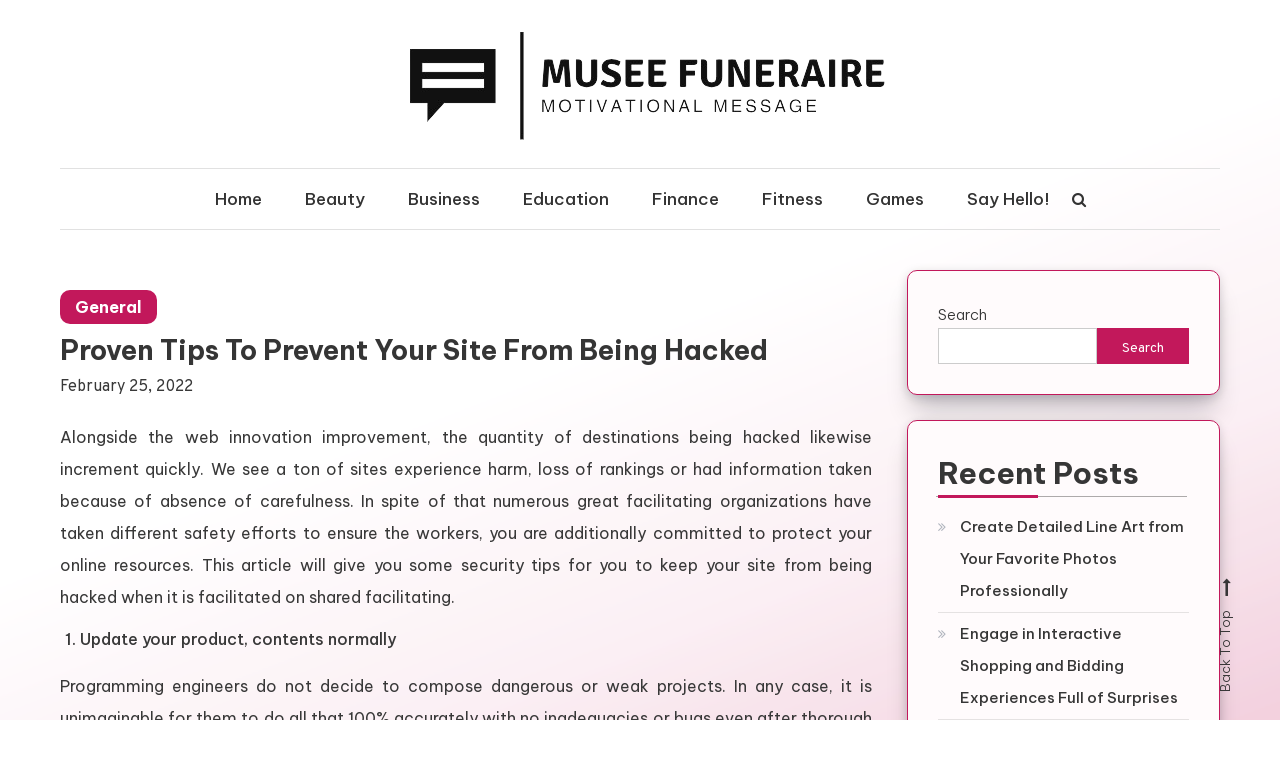

--- FILE ---
content_type: text/html; charset=UTF-8
request_url: http://musee-funeraire.com/general/proven-tips-to-prevent-your-site-from-being-hacked/
body_size: 10376
content:
<!doctype html>
<html lang="en">
<head>
	<meta charset="UTF-8">
	<meta name="viewport" content="width=device-width, initial-scale=1">
	<link rel="profile" href="http://gmpg.org/xfn/11">

	<title>Proven Tips to Prevent Your Site from Being Hacked &#8211; Musee-Funeraire</title>
<meta name='robots' content='max-image-preview:large' />
	<style>img:is([sizes="auto" i], [sizes^="auto," i]) { contain-intrinsic-size: 3000px 1500px }</style>
	<link rel='dns-prefetch' href='//fonts.googleapis.com' />
<link rel="alternate" type="application/rss+xml" title="Musee-Funeraire &raquo; Feed" href="http://musee-funeraire.com/feed/" />
<link rel="alternate" type="application/rss+xml" title="Musee-Funeraire &raquo; Comments Feed" href="http://musee-funeraire.com/comments/feed/" />
<script type="text/javascript">
/* <![CDATA[ */
window._wpemojiSettings = {"baseUrl":"https:\/\/s.w.org\/images\/core\/emoji\/15.0.3\/72x72\/","ext":".png","svgUrl":"https:\/\/s.w.org\/images\/core\/emoji\/15.0.3\/svg\/","svgExt":".svg","source":{"concatemoji":"http:\/\/musee-funeraire.com\/wp-includes\/js\/wp-emoji-release.min.js?ver=6.7.4"}};
/*! This file is auto-generated */
!function(i,n){var o,s,e;function c(e){try{var t={supportTests:e,timestamp:(new Date).valueOf()};sessionStorage.setItem(o,JSON.stringify(t))}catch(e){}}function p(e,t,n){e.clearRect(0,0,e.canvas.width,e.canvas.height),e.fillText(t,0,0);var t=new Uint32Array(e.getImageData(0,0,e.canvas.width,e.canvas.height).data),r=(e.clearRect(0,0,e.canvas.width,e.canvas.height),e.fillText(n,0,0),new Uint32Array(e.getImageData(0,0,e.canvas.width,e.canvas.height).data));return t.every(function(e,t){return e===r[t]})}function u(e,t,n){switch(t){case"flag":return n(e,"\ud83c\udff3\ufe0f\u200d\u26a7\ufe0f","\ud83c\udff3\ufe0f\u200b\u26a7\ufe0f")?!1:!n(e,"\ud83c\uddfa\ud83c\uddf3","\ud83c\uddfa\u200b\ud83c\uddf3")&&!n(e,"\ud83c\udff4\udb40\udc67\udb40\udc62\udb40\udc65\udb40\udc6e\udb40\udc67\udb40\udc7f","\ud83c\udff4\u200b\udb40\udc67\u200b\udb40\udc62\u200b\udb40\udc65\u200b\udb40\udc6e\u200b\udb40\udc67\u200b\udb40\udc7f");case"emoji":return!n(e,"\ud83d\udc26\u200d\u2b1b","\ud83d\udc26\u200b\u2b1b")}return!1}function f(e,t,n){var r="undefined"!=typeof WorkerGlobalScope&&self instanceof WorkerGlobalScope?new OffscreenCanvas(300,150):i.createElement("canvas"),a=r.getContext("2d",{willReadFrequently:!0}),o=(a.textBaseline="top",a.font="600 32px Arial",{});return e.forEach(function(e){o[e]=t(a,e,n)}),o}function t(e){var t=i.createElement("script");t.src=e,t.defer=!0,i.head.appendChild(t)}"undefined"!=typeof Promise&&(o="wpEmojiSettingsSupports",s=["flag","emoji"],n.supports={everything:!0,everythingExceptFlag:!0},e=new Promise(function(e){i.addEventListener("DOMContentLoaded",e,{once:!0})}),new Promise(function(t){var n=function(){try{var e=JSON.parse(sessionStorage.getItem(o));if("object"==typeof e&&"number"==typeof e.timestamp&&(new Date).valueOf()<e.timestamp+604800&&"object"==typeof e.supportTests)return e.supportTests}catch(e){}return null}();if(!n){if("undefined"!=typeof Worker&&"undefined"!=typeof OffscreenCanvas&&"undefined"!=typeof URL&&URL.createObjectURL&&"undefined"!=typeof Blob)try{var e="postMessage("+f.toString()+"("+[JSON.stringify(s),u.toString(),p.toString()].join(",")+"));",r=new Blob([e],{type:"text/javascript"}),a=new Worker(URL.createObjectURL(r),{name:"wpTestEmojiSupports"});return void(a.onmessage=function(e){c(n=e.data),a.terminate(),t(n)})}catch(e){}c(n=f(s,u,p))}t(n)}).then(function(e){for(var t in e)n.supports[t]=e[t],n.supports.everything=n.supports.everything&&n.supports[t],"flag"!==t&&(n.supports.everythingExceptFlag=n.supports.everythingExceptFlag&&n.supports[t]);n.supports.everythingExceptFlag=n.supports.everythingExceptFlag&&!n.supports.flag,n.DOMReady=!1,n.readyCallback=function(){n.DOMReady=!0}}).then(function(){return e}).then(function(){var e;n.supports.everything||(n.readyCallback(),(e=n.source||{}).concatemoji?t(e.concatemoji):e.wpemoji&&e.twemoji&&(t(e.twemoji),t(e.wpemoji)))}))}((window,document),window._wpemojiSettings);
/* ]]> */
</script>
<style id='wp-emoji-styles-inline-css' type='text/css'>

	img.wp-smiley, img.emoji {
		display: inline !important;
		border: none !important;
		box-shadow: none !important;
		height: 1em !important;
		width: 1em !important;
		margin: 0 0.07em !important;
		vertical-align: -0.1em !important;
		background: none !important;
		padding: 0 !important;
	}
</style>
<link rel='stylesheet' id='wp-block-library-css' href='http://musee-funeraire.com/wp-includes/css/dist/block-library/style.min.css?ver=6.7.4' type='text/css' media='all' />
<style id='classic-theme-styles-inline-css' type='text/css'>
/*! This file is auto-generated */
.wp-block-button__link{color:#fff;background-color:#32373c;border-radius:9999px;box-shadow:none;text-decoration:none;padding:calc(.667em + 2px) calc(1.333em + 2px);font-size:1.125em}.wp-block-file__button{background:#32373c;color:#fff;text-decoration:none}
</style>
<style id='global-styles-inline-css' type='text/css'>
:root{--wp--preset--aspect-ratio--square: 1;--wp--preset--aspect-ratio--4-3: 4/3;--wp--preset--aspect-ratio--3-4: 3/4;--wp--preset--aspect-ratio--3-2: 3/2;--wp--preset--aspect-ratio--2-3: 2/3;--wp--preset--aspect-ratio--16-9: 16/9;--wp--preset--aspect-ratio--9-16: 9/16;--wp--preset--color--black: #000000;--wp--preset--color--cyan-bluish-gray: #abb8c3;--wp--preset--color--white: #ffffff;--wp--preset--color--pale-pink: #f78da7;--wp--preset--color--vivid-red: #cf2e2e;--wp--preset--color--luminous-vivid-orange: #ff6900;--wp--preset--color--luminous-vivid-amber: #fcb900;--wp--preset--color--light-green-cyan: #7bdcb5;--wp--preset--color--vivid-green-cyan: #00d084;--wp--preset--color--pale-cyan-blue: #8ed1fc;--wp--preset--color--vivid-cyan-blue: #0693e3;--wp--preset--color--vivid-purple: #9b51e0;--wp--preset--gradient--vivid-cyan-blue-to-vivid-purple: linear-gradient(135deg,rgba(6,147,227,1) 0%,rgb(155,81,224) 100%);--wp--preset--gradient--light-green-cyan-to-vivid-green-cyan: linear-gradient(135deg,rgb(122,220,180) 0%,rgb(0,208,130) 100%);--wp--preset--gradient--luminous-vivid-amber-to-luminous-vivid-orange: linear-gradient(135deg,rgba(252,185,0,1) 0%,rgba(255,105,0,1) 100%);--wp--preset--gradient--luminous-vivid-orange-to-vivid-red: linear-gradient(135deg,rgba(255,105,0,1) 0%,rgb(207,46,46) 100%);--wp--preset--gradient--very-light-gray-to-cyan-bluish-gray: linear-gradient(135deg,rgb(238,238,238) 0%,rgb(169,184,195) 100%);--wp--preset--gradient--cool-to-warm-spectrum: linear-gradient(135deg,rgb(74,234,220) 0%,rgb(151,120,209) 20%,rgb(207,42,186) 40%,rgb(238,44,130) 60%,rgb(251,105,98) 80%,rgb(254,248,76) 100%);--wp--preset--gradient--blush-light-purple: linear-gradient(135deg,rgb(255,206,236) 0%,rgb(152,150,240) 100%);--wp--preset--gradient--blush-bordeaux: linear-gradient(135deg,rgb(254,205,165) 0%,rgb(254,45,45) 50%,rgb(107,0,62) 100%);--wp--preset--gradient--luminous-dusk: linear-gradient(135deg,rgb(255,203,112) 0%,rgb(199,81,192) 50%,rgb(65,88,208) 100%);--wp--preset--gradient--pale-ocean: linear-gradient(135deg,rgb(255,245,203) 0%,rgb(182,227,212) 50%,rgb(51,167,181) 100%);--wp--preset--gradient--electric-grass: linear-gradient(135deg,rgb(202,248,128) 0%,rgb(113,206,126) 100%);--wp--preset--gradient--midnight: linear-gradient(135deg,rgb(2,3,129) 0%,rgb(40,116,252) 100%);--wp--preset--font-size--small: 13px;--wp--preset--font-size--medium: 20px;--wp--preset--font-size--large: 36px;--wp--preset--font-size--x-large: 42px;--wp--preset--spacing--20: 0.44rem;--wp--preset--spacing--30: 0.67rem;--wp--preset--spacing--40: 1rem;--wp--preset--spacing--50: 1.5rem;--wp--preset--spacing--60: 2.25rem;--wp--preset--spacing--70: 3.38rem;--wp--preset--spacing--80: 5.06rem;--wp--preset--shadow--natural: 6px 6px 9px rgba(0, 0, 0, 0.2);--wp--preset--shadow--deep: 12px 12px 50px rgba(0, 0, 0, 0.4);--wp--preset--shadow--sharp: 6px 6px 0px rgba(0, 0, 0, 0.2);--wp--preset--shadow--outlined: 6px 6px 0px -3px rgba(255, 255, 255, 1), 6px 6px rgba(0, 0, 0, 1);--wp--preset--shadow--crisp: 6px 6px 0px rgba(0, 0, 0, 1);}:where(.is-layout-flex){gap: 0.5em;}:where(.is-layout-grid){gap: 0.5em;}body .is-layout-flex{display: flex;}.is-layout-flex{flex-wrap: wrap;align-items: center;}.is-layout-flex > :is(*, div){margin: 0;}body .is-layout-grid{display: grid;}.is-layout-grid > :is(*, div){margin: 0;}:where(.wp-block-columns.is-layout-flex){gap: 2em;}:where(.wp-block-columns.is-layout-grid){gap: 2em;}:where(.wp-block-post-template.is-layout-flex){gap: 1.25em;}:where(.wp-block-post-template.is-layout-grid){gap: 1.25em;}.has-black-color{color: var(--wp--preset--color--black) !important;}.has-cyan-bluish-gray-color{color: var(--wp--preset--color--cyan-bluish-gray) !important;}.has-white-color{color: var(--wp--preset--color--white) !important;}.has-pale-pink-color{color: var(--wp--preset--color--pale-pink) !important;}.has-vivid-red-color{color: var(--wp--preset--color--vivid-red) !important;}.has-luminous-vivid-orange-color{color: var(--wp--preset--color--luminous-vivid-orange) !important;}.has-luminous-vivid-amber-color{color: var(--wp--preset--color--luminous-vivid-amber) !important;}.has-light-green-cyan-color{color: var(--wp--preset--color--light-green-cyan) !important;}.has-vivid-green-cyan-color{color: var(--wp--preset--color--vivid-green-cyan) !important;}.has-pale-cyan-blue-color{color: var(--wp--preset--color--pale-cyan-blue) !important;}.has-vivid-cyan-blue-color{color: var(--wp--preset--color--vivid-cyan-blue) !important;}.has-vivid-purple-color{color: var(--wp--preset--color--vivid-purple) !important;}.has-black-background-color{background-color: var(--wp--preset--color--black) !important;}.has-cyan-bluish-gray-background-color{background-color: var(--wp--preset--color--cyan-bluish-gray) !important;}.has-white-background-color{background-color: var(--wp--preset--color--white) !important;}.has-pale-pink-background-color{background-color: var(--wp--preset--color--pale-pink) !important;}.has-vivid-red-background-color{background-color: var(--wp--preset--color--vivid-red) !important;}.has-luminous-vivid-orange-background-color{background-color: var(--wp--preset--color--luminous-vivid-orange) !important;}.has-luminous-vivid-amber-background-color{background-color: var(--wp--preset--color--luminous-vivid-amber) !important;}.has-light-green-cyan-background-color{background-color: var(--wp--preset--color--light-green-cyan) !important;}.has-vivid-green-cyan-background-color{background-color: var(--wp--preset--color--vivid-green-cyan) !important;}.has-pale-cyan-blue-background-color{background-color: var(--wp--preset--color--pale-cyan-blue) !important;}.has-vivid-cyan-blue-background-color{background-color: var(--wp--preset--color--vivid-cyan-blue) !important;}.has-vivid-purple-background-color{background-color: var(--wp--preset--color--vivid-purple) !important;}.has-black-border-color{border-color: var(--wp--preset--color--black) !important;}.has-cyan-bluish-gray-border-color{border-color: var(--wp--preset--color--cyan-bluish-gray) !important;}.has-white-border-color{border-color: var(--wp--preset--color--white) !important;}.has-pale-pink-border-color{border-color: var(--wp--preset--color--pale-pink) !important;}.has-vivid-red-border-color{border-color: var(--wp--preset--color--vivid-red) !important;}.has-luminous-vivid-orange-border-color{border-color: var(--wp--preset--color--luminous-vivid-orange) !important;}.has-luminous-vivid-amber-border-color{border-color: var(--wp--preset--color--luminous-vivid-amber) !important;}.has-light-green-cyan-border-color{border-color: var(--wp--preset--color--light-green-cyan) !important;}.has-vivid-green-cyan-border-color{border-color: var(--wp--preset--color--vivid-green-cyan) !important;}.has-pale-cyan-blue-border-color{border-color: var(--wp--preset--color--pale-cyan-blue) !important;}.has-vivid-cyan-blue-border-color{border-color: var(--wp--preset--color--vivid-cyan-blue) !important;}.has-vivid-purple-border-color{border-color: var(--wp--preset--color--vivid-purple) !important;}.has-vivid-cyan-blue-to-vivid-purple-gradient-background{background: var(--wp--preset--gradient--vivid-cyan-blue-to-vivid-purple) !important;}.has-light-green-cyan-to-vivid-green-cyan-gradient-background{background: var(--wp--preset--gradient--light-green-cyan-to-vivid-green-cyan) !important;}.has-luminous-vivid-amber-to-luminous-vivid-orange-gradient-background{background: var(--wp--preset--gradient--luminous-vivid-amber-to-luminous-vivid-orange) !important;}.has-luminous-vivid-orange-to-vivid-red-gradient-background{background: var(--wp--preset--gradient--luminous-vivid-orange-to-vivid-red) !important;}.has-very-light-gray-to-cyan-bluish-gray-gradient-background{background: var(--wp--preset--gradient--very-light-gray-to-cyan-bluish-gray) !important;}.has-cool-to-warm-spectrum-gradient-background{background: var(--wp--preset--gradient--cool-to-warm-spectrum) !important;}.has-blush-light-purple-gradient-background{background: var(--wp--preset--gradient--blush-light-purple) !important;}.has-blush-bordeaux-gradient-background{background: var(--wp--preset--gradient--blush-bordeaux) !important;}.has-luminous-dusk-gradient-background{background: var(--wp--preset--gradient--luminous-dusk) !important;}.has-pale-ocean-gradient-background{background: var(--wp--preset--gradient--pale-ocean) !important;}.has-electric-grass-gradient-background{background: var(--wp--preset--gradient--electric-grass) !important;}.has-midnight-gradient-background{background: var(--wp--preset--gradient--midnight) !important;}.has-small-font-size{font-size: var(--wp--preset--font-size--small) !important;}.has-medium-font-size{font-size: var(--wp--preset--font-size--medium) !important;}.has-large-font-size{font-size: var(--wp--preset--font-size--large) !important;}.has-x-large-font-size{font-size: var(--wp--preset--font-size--x-large) !important;}
:where(.wp-block-post-template.is-layout-flex){gap: 1.25em;}:where(.wp-block-post-template.is-layout-grid){gap: 1.25em;}
:where(.wp-block-columns.is-layout-flex){gap: 2em;}:where(.wp-block-columns.is-layout-grid){gap: 2em;}
:root :where(.wp-block-pullquote){font-size: 1.5em;line-height: 1.6;}
</style>
<link rel='stylesheet' id='wisdom-blog-fonts-css' href='https://fonts.googleapis.com/css?family=Playfair+Display%3A400%2C700%7COverpass%3A300%2C400%2C600%2C700%7CPacifico%3A400&#038;subset=latin%2Clatin-ext' type='text/css' media='all' />
<link rel='stylesheet' id='font-awesome-css' href='http://musee-funeraire.com/wp-content/themes/wisdom-blog/assets/library/font-awesome/css/font-awesome.min.css?ver=4.7.0' type='text/css' media='all' />
<link rel='stylesheet' id='animate-css' href='http://musee-funeraire.com/wp-content/themes/wisdom-blog/assets/library/animate/animate.min.css?ver=3.5.1' type='text/css' media='all' />
<link rel='stylesheet' id='wisdom-blog-responsive-style-css' href='http://musee-funeraire.com/wp-content/themes/wisdom-blog/assets/css/cv-responsive.css?ver=1.0.6' type='text/css' media='all' />
<link rel='stylesheet' id='wisdom-blogger-google-font-css' href='https://fonts.googleapis.com/css?family=Be+Vietnam+Pro%3A300%2C400%2C400%2C500%2C700&#038;subset=latin%2Clatin-ext' type='text/css' media='all' />
<link rel='stylesheet' id='wisdom-blog-parent-style-css' href='http://musee-funeraire.com/wp-content/themes/wisdom-blog/style.css?ver=1.0.6' type='text/css' media='all' />
<link rel='stylesheet' id='wisdom-blogger-css' href='http://musee-funeraire.com/wp-content/themes/wisdom-blogger/style.css?ver=1.0.6' type='text/css' media='all' />
<style id='wisdom-blogger-inline-css' type='text/css'>
.edit-link .post-edit-link,.reply .comment-reply-link,.widget_search .search-submit,.widget_search .search-submit,article.sticky:before,.widget_search .search-submit:hover,.navigation.pagination .nav-links .page-numbers.current,.navigation.pagination .nav-links a.page-numbers:hover,#secondary .widget .widget-title::before,.list-archive-layout .cat-links a,#secondary .widget .widget-title::before,.widget .wp-block-heading::before,.wp-block-search__button,.cv-menu-wrapper .cv-form-wrap .search-form .search-submit,.search-no-results .search-submit,.entry-btn a:hover,.cat-links a{background:#C2185B}
a,a:hover,a:focus,a:active,.entry-footer a:hover,.comment-author .fn .url:hover,.commentmetadata .comment-edit-link,#cancel-comment-reply-link,#cancel-comment-reply-link:before,.logged-in-as a,.widget a:hover,.widget a:hover::before,.widget li:hover::before,.banner-btn a:hover,.entry-title a:hover,.entry-title a:hover,.wisdom_blog_latest_posts .cv-post-title a:hover,#site-navigation ul li.current-menu-item>a,#site-navigation ul li:hover>a,#site-navigation ul li.current_page_ancestor>a,#site-navigation ul li.current-menu-ancestor >a,.entry-meta a:hover,#site-navigation ul li.current_page_item>a,.entry-title a:hover,#cv-scrollup:hover,.navigation .nav-links a:hover,.search .search-submit:hover,article .comments-link a:hover,.published.updated:hover,.entry-btn a,.cv-form-close a{color:#C2185B}
.cv-form-close a:hover,.navigation.pagination .nav-links .page-numbers.current,.navigation.pagination .nav-links a.page-numbers:hover,.entry-btn a:hover ,widget_search .search-submit,.widget_search .search-submit:hover,#secondary .widget,.navigation .nav-links a:hover,.search .search-submit:hover{border-color:#C2185B}
</style>
<link rel='stylesheet' id='wisdom-blog-parent-responsive-css' href='http://musee-funeraire.com/wp-content/themes/wisdom-blog/assets/css/cv-responsive.css?ver=1.0.6' type='text/css' media='all' />
<link rel='stylesheet' id='wisdom-blog-responsive-css' href='http://musee-funeraire.com/wp-content/themes/wisdom-blogger/assets/css/responsive.css?ver=1.0.6' type='text/css' media='all' />
<script type="text/javascript" src="http://musee-funeraire.com/wp-includes/js/jquery/jquery.min.js?ver=3.7.1" id="jquery-core-js"></script>
<script type="text/javascript" src="http://musee-funeraire.com/wp-includes/js/jquery/jquery-migrate.min.js?ver=3.4.1" id="jquery-migrate-js"></script>
<link rel="https://api.w.org/" href="http://musee-funeraire.com/wp-json/" /><link rel="alternate" title="JSON" type="application/json" href="http://musee-funeraire.com/wp-json/wp/v2/posts/4453" /><link rel="EditURI" type="application/rsd+xml" title="RSD" href="http://musee-funeraire.com/xmlrpc.php?rsd" />
<meta name="generator" content="WordPress 6.7.4" />
<link rel="canonical" href="http://musee-funeraire.com/general/proven-tips-to-prevent-your-site-from-being-hacked/" />
<link rel='shortlink' href='http://musee-funeraire.com/?p=4453' />
<link rel="alternate" title="oEmbed (JSON)" type="application/json+oembed" href="http://musee-funeraire.com/wp-json/oembed/1.0/embed?url=http%3A%2F%2Fmusee-funeraire.com%2Fgeneral%2Fproven-tips-to-prevent-your-site-from-being-hacked%2F" />
<link rel="alternate" title="oEmbed (XML)" type="text/xml+oembed" href="http://musee-funeraire.com/wp-json/oembed/1.0/embed?url=http%3A%2F%2Fmusee-funeraire.com%2Fgeneral%2Fproven-tips-to-prevent-your-site-from-being-hacked%2F&#038;format=xml" />
		<style type="text/css">
					.site-title,
			.site-description {
				position: absolute;
				clip: rect(1px, 1px, 1px, 1px);
			}
				</style>
		<link rel="icon" href="http://musee-funeraire.com/wp-content/uploads/2024/05/cropped-logo-musee-rem-32x32.png" sizes="32x32" />
<link rel="icon" href="http://musee-funeraire.com/wp-content/uploads/2024/05/cropped-logo-musee-rem-192x192.png" sizes="192x192" />
<link rel="apple-touch-icon" href="http://musee-funeraire.com/wp-content/uploads/2024/05/cropped-logo-musee-rem-180x180.png" />
<meta name="msapplication-TileImage" content="http://musee-funeraire.com/wp-content/uploads/2024/05/cropped-logo-musee-rem-270x270.png" />
		<style type="text/css" id="wp-custom-css">
			*:focus {
    outline: none !important;
}		</style>
		</head>

<body class="post-template-default single single-post postid-4453 single-format-standard wp-custom-logo right-sidebar fullwidth-layout">
<div id="page" class="site">
	<a class="skip-link screen-reader-text" href="#content">Skip to content</a>
	
	<header id="masthead" class="site-header">
		<div class="cv-container">
			<div class="site-branding">
			<a href="http://musee-funeraire.com/" class="custom-logo-link" rel="home"><img width="519" height="128" src="http://musee-funeraire.com/wp-content/uploads/2024/05/logo-musee-rem.png" class="custom-logo" alt="Musee-Funeraire" decoding="async" fetchpriority="high" srcset="http://musee-funeraire.com/wp-content/uploads/2024/05/logo-musee-rem.png 519w, http://musee-funeraire.com/wp-content/uploads/2024/05/logo-musee-rem-300x74.png 300w" sizes="(max-width: 519px) 100vw, 519px" /></a>				<p class="site-title"><a href="http://musee-funeraire.com/" rel="home">Musee-Funeraire</a></p>
								<p class="site-description">Motivational message</p>
						</div><!-- .site-branding -->

			<div id="stickyNav" class="cv-menu-wrapper">
	            <div class="menu-toggle cv-hide"><a href="javascript:void(0);"><i class="fa fa-bars"></i></a></div>
				<nav id="site-navigation" class="main-navigation">
					<div class="menu-main-container"><ul id="primary-menu" class="menu"><li id="menu-item-6581" class="menu-item menu-item-type-custom menu-item-object-custom menu-item-home menu-item-6581"><a href="http://musee-funeraire.com/">Home</a></li>
<li id="menu-item-1920" class="menu-item menu-item-type-taxonomy menu-item-object-category menu-item-1920"><a href="http://musee-funeraire.com/category/beauty/">Beauty</a></li>
<li id="menu-item-1921" class="menu-item menu-item-type-taxonomy menu-item-object-category menu-item-1921"><a href="http://musee-funeraire.com/category/business/">Business</a></li>
<li id="menu-item-1922" class="menu-item menu-item-type-taxonomy menu-item-object-category menu-item-1922"><a href="http://musee-funeraire.com/category/education/">Education</a></li>
<li id="menu-item-1925" class="menu-item menu-item-type-taxonomy menu-item-object-category menu-item-1925"><a href="http://musee-funeraire.com/category/finance/">Finance</a></li>
<li id="menu-item-1926" class="menu-item menu-item-type-taxonomy menu-item-object-category menu-item-1926"><a href="http://musee-funeraire.com/category/fitness/">Fitness</a></li>
<li id="menu-item-1927" class="menu-item menu-item-type-taxonomy menu-item-object-category menu-item-1927"><a href="http://musee-funeraire.com/category/games/">Games</a></li>
<li id="menu-item-6582" class="menu-item menu-item-type-post_type menu-item-object-page menu-item-6582"><a href="http://musee-funeraire.com/say-hello/">Say Hello!</a></li>
</ul></div>					<div class="menu-toggle-off" data-focus=".cv-menu-wrapper .menu-toggle"><a href="javascript:void(0);"><i class="fa fa-times"></i></a></div>
				</nav><!-- #site-navigation -->
				<div class="cv-menu-extra-wrap">
										<div class="cv-menu-search">
						<div class="cv-search-icon"><a href="javascript:void(0);"><i class="fa fa-search"></i></a></div>
						<div class="cv-form-wrap">
							<div class="cv-form-close" data-focus="cv-menu-search .cv-search-icon"><a href="javascript:void(0);"><i class="fa fa-close"></i></a></div>
							<form role="search" method="get" class="search-form" action="http://musee-funeraire.com/">
				<label>
					<span class="screen-reader-text">Search for:</span>
					<input type="search" class="search-field" placeholder="Search &hellip;" value="" name="s" />
				</label>
				<input type="submit" class="search-submit" value="Search" />
			</form>						</div>
					</div>
									</div><!-- .menu-extra-wrap -->
			</div><!-- .cv-menu-wrapper -->
		</div> <!-- cv-container -->
	</header><!-- #masthead -->

	<div id="content" class="site-content">
				<div class="cv-container">
			
	<div id="primary" class="content-area">
		<main id="main" class="site-main">

		
<article id="post-4453" class="no-thumbnail post-4453 post type-post status-publish format-standard hentry category-general">
	
	
	<header class="entry-header">
		<div class="entry-cat">
			<span class="cat-links"><a href="http://musee-funeraire.com/category/general/" rel="category tag">General</a></span>		</div>
		<h1 class="entry-title">Proven Tips to Prevent Your Site from Being Hacked</h1>				<div class="entry-meta">
					<span class="posted-on"><a href="http://musee-funeraire.com/general/proven-tips-to-prevent-your-site-from-being-hacked/" rel="bookmark"><time class="entry-date published" datetime="2022-02-25T09:58:54+00:00">February 25, 2022</time><time class="updated" datetime="2022-03-02T11:03:19+00:00">March 2, 2022</time></a></span>				</div><!-- .entry-meta -->
			</header><!-- .entry-header -->

	<div class="entry-content">
		<p style="text-align: justify;">Alongside the web innovation improvement, the quantity of destinations being hacked likewise increment quickly. We see a ton of sites experience harm, loss of rankings or had information taken because of absence of carefulness. In spite of that numerous great facilitating organizations have taken different safety efforts to ensure the workers, you are additionally committed to protect your online resources. This article will give you some security tips for you to keep your site from being hacked when it is facilitated on shared facilitating.</p>
<ol style="text-align: justify;">
<li>Update your product, contents normally</li>
</ol>
<p style="text-align: justify;">Programming engineers do not decide to compose dangerous or weak projects. In any case, it is unimaginable for them to do all that 100% accurately with no inadequacies or bugs even after thorough tests. In this way, programming organizations consistently discharge updates to their projects. An update is some of the time called a fix since it shuts the security opening. Updates can likewise incorporate upgrades to your product. For example, an update may remember the drivers for new printers for the market or add new highlights and capacities to the product.</p>
<ol style="text-align: justify;" start="2">
<li>Watch out for outsider contents and code</li>
</ol>
<p style="text-align: justify;">You may introduce outer modules or use outside gadgets or apply some other code to your site for example, you get a free subject for your WordPress site, under such <strong><a href="https://bioscamp.com/">Bioscamp</a></strong> condition, it is energetically suggested that you should take a cautious examination to these codes. You have no clue about in what capacity wills these codes capacities. Some might be extraordinary while others might be loaded with gaps. Guaranteeing that the code you get from others is sheltered to your site is the best one in the agenda. On the off chance that you have no clue about it, you can utilize Google looks for help.</p>
<ol style="text-align: justify;" start="3">
<li>Utilize Strong Passwords for facilitating record, cane and FTP</li>
</ol>
<p style="text-align: justify;">Basic passwords without the blend mix of letters, numbers, capitalized, lowercase letter and different characters will give hackers a simple method to get to your site. It is encouraged to make your secret word as entangle as conceivable despite the fact that it is somewhat difficult to recollect. No not utilize any word reference word, family name, birth date and other effectively guessable data. Furthermore, it is likewise a decent practice to change your secret key at regular intervals at insignificant. Note: Passwords can without much of a stretch be taken if your PC is contaminated with a Trojan or infection thusly, you should ensure you are your infection scanner and Trojan programming is modern and keep your pc clean and infection free. You can reinforcement your site inside panel; basically by tapping on the Backup Wizard symbol you will have the option to create a full reinforcement of the entirety of your documents and information bases.</p>
	</div><!-- .entry-content -->

	<footer class="entry-footer">
			</footer><!-- .entry-footer -->
</article><!-- #post-4453 -->
        <div class="cv-author-box-wrapper clearfix">
            <div class="author-avatar">
                <a class="author-image" href="http://musee-funeraire.com/author/admin/">
                    <img alt='' src='https://secure.gravatar.com/avatar/b70cc32d18972eb71fd90526502199e3?s=132&#038;d=mm&#038;r=g' srcset='https://secure.gravatar.com/avatar/b70cc32d18972eb71fd90526502199e3?s=264&#038;d=mm&#038;r=g 2x' class='avatar avatar-132 photo' height='132' width='132' decoding='async'/>                </a>
            </div><!-- .author-avatar -->

            <div class="author-desc-wrapper">                
                <a class="author-title" href="http://musee-funeraire.com/author/admin/">Dan Harrington</a>
                <div class="author-description"></div>
                <div class="author-social">
                                    </div><!-- .author-social -->
                                    <a href="http://musee-funeraire.com" target="_blank" class="admin-dec">http://musee-funeraire.com</a>
                            </div><!-- .author-desc-wrapper-->
        </div><!-- .cv-author-box-wrapper -->

	<nav class="navigation post-navigation" aria-label="Posts">
		<h2 class="screen-reader-text">Post navigation</h2>
		<div class="nav-links"><div class="nav-previous"><a href="http://musee-funeraire.com/finance/why-is-crypto-cloud-mining-the-way-forward/" rel="prev">Why Is Crypto Cloud Mining the Way Forward?</a></div><div class="nav-next"><a href="http://musee-funeraire.com/marketing/how-political-publicizing-connects-with-your-independent-company-promoting/" rel="next">How Political Publicizing Connects with Your Independent company promoting?</a></div></div>
	</nav>
		</main><!-- #main -->
	</div><!-- #primary -->


<aside id="secondary" class="widget-area">
	<section id="block-2" class="widget widget_block widget_search"><form role="search" method="get" action="http://musee-funeraire.com/" class="wp-block-search__button-outside wp-block-search__text-button wp-block-search"    ><label class="wp-block-search__label" for="wp-block-search__input-1" >Search</label><div class="wp-block-search__inside-wrapper " ><input class="wp-block-search__input" id="wp-block-search__input-1" placeholder="" value="" type="search" name="s" required /><button aria-label="Search" class="wp-block-search__button wp-element-button" type="submit" >Search</button></div></form></section><section id="block-3" class="widget widget_block"><div class="wp-block-group"><div class="wp-block-group__inner-container is-layout-flow wp-block-group-is-layout-flow"><h2 class="wp-block-heading">Recent Posts</h2><ul class="wp-block-latest-posts__list wp-block-latest-posts"><li><a class="wp-block-latest-posts__post-title" href="http://musee-funeraire.com/entertainment/create-detailed-line-art-from-your-favorite-photos-professionally/">Create Detailed Line Art from Your Favorite Photos Professionally</a></li>
<li><a class="wp-block-latest-posts__post-title" href="http://musee-funeraire.com/shopping/engage-in-interactive-shopping-and-bidding-experiences-full-of-surprises/">Engage in Interactive Shopping and Bidding Experiences Full of Surprises</a></li>
<li><a class="wp-block-latest-posts__post-title" href="http://musee-funeraire.com/shopping/discover-the-best-grills-at-local-ace-hardware-in-east-grand-forks-mn/">Discover the Best Grills at Local Ace Hardware in East Grand Forks, MN</a></li>
<li><a class="wp-block-latest-posts__post-title" href="http://musee-funeraire.com/business/from-concept-to-show-floor-the-benefits-of-hiring-trade-show-booth-builders/">From Concept to Show Floor &#8211; The Benefits of Hiring Trade Show Booth Builders</a></li>
<li><a class="wp-block-latest-posts__post-title" href="http://musee-funeraire.com/application/share-rides-stays-and-experiences-with-trustworthy-travel-friends/">Share Rides, Stays, and Experiences with Trustworthy Travel Friends</a></li>
</ul></div></div></section><section id="block-4" class="widget widget_block"><div class="wp-block-group"><div class="wp-block-group__inner-container is-layout-flow wp-block-group-is-layout-flow"><h2 class="wp-block-heading">Recent Comments</h2><div class="no-comments wp-block-latest-comments">No comments to show.</div></div></div></section><section id="block-5" class="widget widget_block"><div class="wp-block-group"><div class="wp-block-group__inner-container is-layout-flow wp-block-group-is-layout-flow"><h2 class="wp-block-heading">Archives</h2><ul class="wp-block-archives-list wp-block-archives">	<li><a href='http://musee-funeraire.com/2025/09/'>September 2025</a></li>
	<li><a href='http://musee-funeraire.com/2025/08/'>August 2025</a></li>
	<li><a href='http://musee-funeraire.com/2025/05/'>May 2025</a></li>
	<li><a href='http://musee-funeraire.com/2025/04/'>April 2025</a></li>
	<li><a href='http://musee-funeraire.com/2025/03/'>March 2025</a></li>
	<li><a href='http://musee-funeraire.com/2024/10/'>October 2024</a></li>
	<li><a href='http://musee-funeraire.com/2024/09/'>September 2024</a></li>
	<li><a href='http://musee-funeraire.com/2024/08/'>August 2024</a></li>
	<li><a href='http://musee-funeraire.com/2024/07/'>July 2024</a></li>
	<li><a href='http://musee-funeraire.com/2024/06/'>June 2024</a></li>
	<li><a href='http://musee-funeraire.com/2024/05/'>May 2024</a></li>
	<li><a href='http://musee-funeraire.com/2024/02/'>February 2024</a></li>
	<li><a href='http://musee-funeraire.com/2024/01/'>January 2024</a></li>
	<li><a href='http://musee-funeraire.com/2023/10/'>October 2023</a></li>
	<li><a href='http://musee-funeraire.com/2023/09/'>September 2023</a></li>
	<li><a href='http://musee-funeraire.com/2023/08/'>August 2023</a></li>
	<li><a href='http://musee-funeraire.com/2023/07/'>July 2023</a></li>
	<li><a href='http://musee-funeraire.com/2023/06/'>June 2023</a></li>
	<li><a href='http://musee-funeraire.com/2023/05/'>May 2023</a></li>
	<li><a href='http://musee-funeraire.com/2023/04/'>April 2023</a></li>
	<li><a href='http://musee-funeraire.com/2023/03/'>March 2023</a></li>
	<li><a href='http://musee-funeraire.com/2023/02/'>February 2023</a></li>
	<li><a href='http://musee-funeraire.com/2023/01/'>January 2023</a></li>
	<li><a href='http://musee-funeraire.com/2022/12/'>December 2022</a></li>
	<li><a href='http://musee-funeraire.com/2022/11/'>November 2022</a></li>
	<li><a href='http://musee-funeraire.com/2022/10/'>October 2022</a></li>
	<li><a href='http://musee-funeraire.com/2022/09/'>September 2022</a></li>
	<li><a href='http://musee-funeraire.com/2022/08/'>August 2022</a></li>
	<li><a href='http://musee-funeraire.com/2022/07/'>July 2022</a></li>
	<li><a href='http://musee-funeraire.com/2022/06/'>June 2022</a></li>
	<li><a href='http://musee-funeraire.com/2022/05/'>May 2022</a></li>
	<li><a href='http://musee-funeraire.com/2022/04/'>April 2022</a></li>
	<li><a href='http://musee-funeraire.com/2022/03/'>March 2022</a></li>
	<li><a href='http://musee-funeraire.com/2022/02/'>February 2022</a></li>
	<li><a href='http://musee-funeraire.com/2022/01/'>January 2022</a></li>
	<li><a href='http://musee-funeraire.com/2021/12/'>December 2021</a></li>
	<li><a href='http://musee-funeraire.com/2021/11/'>November 2021</a></li>
	<li><a href='http://musee-funeraire.com/2021/10/'>October 2021</a></li>
	<li><a href='http://musee-funeraire.com/2021/09/'>September 2021</a></li>
	<li><a href='http://musee-funeraire.com/2021/08/'>August 2021</a></li>
	<li><a href='http://musee-funeraire.com/2021/07/'>July 2021</a></li>
	<li><a href='http://musee-funeraire.com/2021/06/'>June 2021</a></li>
	<li><a href='http://musee-funeraire.com/2021/05/'>May 2021</a></li>
	<li><a href='http://musee-funeraire.com/2021/04/'>April 2021</a></li>
	<li><a href='http://musee-funeraire.com/2021/03/'>March 2021</a></li>
	<li><a href='http://musee-funeraire.com/2021/02/'>February 2021</a></li>
	<li><a href='http://musee-funeraire.com/2021/01/'>January 2021</a></li>
	<li><a href='http://musee-funeraire.com/2020/12/'>December 2020</a></li>
	<li><a href='http://musee-funeraire.com/2020/11/'>November 2020</a></li>
	<li><a href='http://musee-funeraire.com/2020/10/'>October 2020</a></li>
	<li><a href='http://musee-funeraire.com/2020/09/'>September 2020</a></li>
	<li><a href='http://musee-funeraire.com/2020/08/'>August 2020</a></li>
	<li><a href='http://musee-funeraire.com/2020/07/'>July 2020</a></li>
	<li><a href='http://musee-funeraire.com/2020/06/'>June 2020</a></li>
	<li><a href='http://musee-funeraire.com/2020/05/'>May 2020</a></li>
	<li><a href='http://musee-funeraire.com/2020/04/'>April 2020</a></li>
	<li><a href='http://musee-funeraire.com/2020/03/'>March 2020</a></li>
	<li><a href='http://musee-funeraire.com/2020/02/'>February 2020</a></li>
	<li><a href='http://musee-funeraire.com/2020/01/'>January 2020</a></li>
</ul></div></div></section><section id="block-6" class="widget widget_block"><div class="wp-block-group"><div class="wp-block-group__inner-container is-layout-flow wp-block-group-is-layout-flow"><h2 class="wp-block-heading">Categories</h2><ul class="wp-block-categories-list wp-block-categories">	<li class="cat-item cat-item-43"><a href="http://musee-funeraire.com/category/anime/">Anime</a>
</li>
	<li class="cat-item cat-item-17"><a href="http://musee-funeraire.com/category/application/">Application</a>
</li>
	<li class="cat-item cat-item-27"><a href="http://musee-funeraire.com/category/automobile/">Automobile</a>
</li>
	<li class="cat-item cat-item-22"><a href="http://musee-funeraire.com/category/beauty/">Beauty</a>
</li>
	<li class="cat-item cat-item-32"><a href="http://musee-funeraire.com/category/bitcoin/">Bitcoin</a>
</li>
	<li class="cat-item cat-item-8"><a href="http://musee-funeraire.com/category/business/">Business</a>
</li>
	<li class="cat-item cat-item-35"><a href="http://musee-funeraire.com/category/construction/">Construction</a>
</li>
	<li class="cat-item cat-item-42"><a href="http://musee-funeraire.com/category/dental/">Dental</a>
</li>
	<li class="cat-item cat-item-38"><a href="http://musee-funeraire.com/category/digital-marketing/">Digital marketing</a>
</li>
	<li class="cat-item cat-item-39"><a href="http://musee-funeraire.com/category/e-commerce/">E-commerce</a>
</li>
	<li class="cat-item cat-item-23"><a href="http://musee-funeraire.com/category/education/">Education</a>
</li>
	<li class="cat-item cat-item-10"><a href="http://musee-funeraire.com/category/entertainment/">Entertainment</a>
</li>
	<li class="cat-item cat-item-18"><a href="http://musee-funeraire.com/category/fashion/">Fashion</a>
</li>
	<li class="cat-item cat-item-7"><a href="http://musee-funeraire.com/category/finance/">Finance</a>
</li>
	<li class="cat-item cat-item-19"><a href="http://musee-funeraire.com/category/fitness/">Fitness</a>
</li>
	<li class="cat-item cat-item-37"><a href="http://musee-funeraire.com/category/food/">Food</a>
</li>
	<li class="cat-item cat-item-34"><a href="http://musee-funeraire.com/category/furniture/">Furniture</a>
</li>
	<li class="cat-item cat-item-12"><a href="http://musee-funeraire.com/category/games/">Games</a>
</li>
	<li class="cat-item cat-item-5"><a href="http://musee-funeraire.com/category/general/">General</a>
</li>
	<li class="cat-item cat-item-15"><a href="http://musee-funeraire.com/category/health/">Health</a>
</li>
	<li class="cat-item cat-item-29"><a href="http://musee-funeraire.com/category/home/">Home</a>
</li>
	<li class="cat-item cat-item-40"><a href="http://musee-funeraire.com/category/home-improvement/">Home Improvement</a>
</li>
	<li class="cat-item cat-item-33"><a href="http://musee-funeraire.com/category/home-improvements/">Home improvements</a>
</li>
	<li class="cat-item cat-item-31"><a href="http://musee-funeraire.com/category/insurance/">Insurance</a>
</li>
	<li class="cat-item cat-item-24"><a href="http://musee-funeraire.com/category/internet-marketing/">Internet Marketing</a>
</li>
	<li class="cat-item cat-item-20"><a href="http://musee-funeraire.com/category/law/">Law</a>
</li>
	<li class="cat-item cat-item-28"><a href="http://musee-funeraire.com/category/marketing/">Marketing</a>
</li>
	<li class="cat-item cat-item-44"><a href="http://musee-funeraire.com/category/news/">News</a>
</li>
	<li class="cat-item cat-item-30"><a href="http://musee-funeraire.com/category/pet/">Pet</a>
</li>
	<li class="cat-item cat-item-36"><a href="http://musee-funeraire.com/category/pets/">Pets</a>
</li>
	<li class="cat-item cat-item-13"><a href="http://musee-funeraire.com/category/real-estate/">Real Estate</a>
</li>
	<li class="cat-item cat-item-25"><a href="http://musee-funeraire.com/category/seo/">SEO</a>
</li>
	<li class="cat-item cat-item-9"><a href="http://musee-funeraire.com/category/shopping/">Shopping</a>
</li>
	<li class="cat-item cat-item-21"><a href="http://musee-funeraire.com/category/social-media/">Social Media</a>
</li>
	<li class="cat-item cat-item-26"><a href="http://musee-funeraire.com/category/software/">Software</a>
</li>
	<li class="cat-item cat-item-11"><a href="http://musee-funeraire.com/category/sports/">Sports</a>
</li>
	<li class="cat-item cat-item-6"><a href="http://musee-funeraire.com/category/technology/">Technology</a>
</li>
	<li class="cat-item cat-item-3"><a href="http://musee-funeraire.com/category/travel/">Travel</a>
</li>
	<li class="cat-item cat-item-1"><a href="http://musee-funeraire.com/category/uncategorized/">Uncategorized</a>
</li>
	<li class="cat-item cat-item-16"><a href="http://musee-funeraire.com/category/web-design/">Web Design</a>
</li>
	<li class="cat-item cat-item-2"><a href="http://musee-funeraire.com/category/web-development/">Web Development</a>
</li>
	<li class="cat-item cat-item-41"><a href="http://musee-funeraire.com/category/web-hosting/">Web Hosting</a>
</li>
	<li class="cat-item cat-item-46"><a href="http://musee-funeraire.com/category/wedding/">Wedding</a>
</li>
</ul></div></div></section></aside><!-- #secondary -->

		</div><!-- .cv-container -->
	</div><!-- #content -->

	<footer id="colophon" class="site-footer">
				<div class="cv-container">
			<div class="cv-footer-logo">
							</div><!-- .cv-footer-logo -->
			<div class="cv-footer-right-wrapper">
					<nav id="site-footer-navigation" class="footer-navigation">
											</nav><!-- #site-navigation -->
				<div class="cv-bottom-wrapper clearfix">
										<div class="site-info">
						<span class="cv-copyright-text">
							Wisdom Blog						</span>
						<span class="sep"> | </span>
							Theme: Wisdom Blog by <a href="https://codevibrant.com/">CodeVibrant</a>.					</div><!-- .site-info -->
				</div><!-- .cv-bottom-wrapper -->
			</div><!-- .cv-footer-right-wrapper -->
		</div> <!-- cv-container -->
	</footer><!-- #colophon -->
	<div id="cv-scrollup" class="animated arrow-hide">Back To Top</div>
	

          <div class="bg"></div>
          <div class="bg bg2"></div>
          <div class="bg bg3"></div>
          </div><!-- #page -->

<script type="text/javascript" src="http://musee-funeraire.com/wp-content/themes/wisdom-blog/assets/js/navigation.js?ver=20151215" id="wisdom-blog-navigation-js"></script>
<script type="text/javascript" src="http://musee-funeraire.com/wp-content/themes/wisdom-blog/assets/js/skip-link-focus-fix.js?ver=20151215" id="wisdom-blog-skip-link-focus-fix-js"></script>
<script type="text/javascript" src="http://musee-funeraire.com/wp-content/themes/wisdom-blog/assets/library/sticky-sidebar/theia-sticky-sidebar.min.js?ver=1.4.0" id="theia-sticky-sidebar-js"></script>
<script type="text/javascript" src="http://musee-funeraire.com/wp-content/themes/wisdom-blog/assets/library/sticky/jquery.sticky.js?ver=1.0.2" id="jquery-sticky-scripts-js"></script>
<script type="text/javascript" src="http://musee-funeraire.com/wp-content/themes/wisdom-blog/assets/library/sticky/sticky-setting.js?ver=1.0.6" id="jquery-sticky-setting-scripts-js"></script>
<script type="text/javascript" src="http://musee-funeraire.com/wp-content/themes/wisdom-blog/assets/library/wow/wow.min.js?ver=1.1.3" id="wow-scripts-js"></script>
<script type="text/javascript" src="http://musee-funeraire.com/wp-content/themes/wisdom-blog/assets/js/cv-custom-scripts.js?ver=1.0.6" id="wisdom-blog-custom-scripts-js"></script>
<script type="text/javascript" src="http://musee-funeraire.com/wp-content/themes/wisdom-blogger/assets/library/imagesloaded/imagesloaded.pkgd.min.js?ver=4.1.4" id="jquery-imagesloaded-js"></script>

</body>
</html>


--- FILE ---
content_type: text/css
request_url: http://musee-funeraire.com/wp-content/themes/wisdom-blogger/style.css?ver=1.0.6
body_size: 3119
content:
/*
Theme Name:   Wisdom Blogger
Theme URI:    https://demo.codevibrant.com/wisdom-landing
Author:       CodeVibrant
Author URI:   https://codevibrant.com/
Description:  Wisdom Blogger is  Clean & Personal Blog Theme that offer fully responsive design displays beautifully across desktop, mobile and all devices. Easy installation allows you to start post blogs immediately after the activation. Theme supported Customizer which allows you to customize and change design of your blog. Perfect choice for your personal blog, corporate blog, marketing blog, authority blog or any type of creative blog. Check demo here: https://demo.codevibrant.com/child-theme/wisdom-blogger/
Version:      1.0.6
Requires at least:  5.0
Tested up to:   6.8
Requires PHP:   7.2
License:      GNU General Public License v3 or later
License URI:  http://www.gnu.org/licenses/gpl-3.0.html
Template:     wisdom-blog
Text Domain:  wisdom-blogger
Tags:         blog, portfolio, one-column, two-columns, left-sidebar, right-sidebar, custom-background, custom-colors, custom-header, custom-logo, custom-menu, featured-image-header, threaded-comments, sticky-post, theme-options, translation-ready

*/

body, h1 , h2 , h3, h4, h5, h6{
    font-family: 'Be Vietnam Pro';
    color: #363636;
}

p{
    font-weight: 400;
}

#page{
    background: transparent;
    z-index: 1;
    position: relative;
}

.entry-content{
  font-size: 15px;
  margin:10px 0px;
}

.entry-content p{
  margin-bottom: 10px;
}

.single .entry-content a{
  text-decoration: underline;
}

.entry-btn a:hover{
  color:#fff;
}

/*-----------------------header design
--------------------------------------------------------------*/
#masthead {
  padding: 0px 0 40px;
}

.site-branding{
  padding: 20px 0px;
}

/*-----------------------menu design
--------------------------------------------------------------*/
#site-navigation ul li a{
    font-weight: 500;
    font-size: 17px;
    line-height: 60px;
}

#footer-menu .sub-menu{
    display: none;
}

#site-navigation ul li.page_item_has_children{
  margin-right: 25px;
}

/*-----------------------Post design
--------------------------------------------------------------*/

.entry-title {
  font-size: 27px;
}

.list-archive-layout article .post-thumbnail {
    float: left;
    width: 40%;
    height: 300px;
}

.list-archive-layout article .post-thumbnail img{
  object-fit: cover;
  height: 100%;
}

article .post-thumbnail {
    box-shadow: 0 3px 12px -1px rgba(7, 10, 25, .2), 0 22px 27px -6px rgba(7, 10, 25, .2);
    border-radius: 10px;
}


.list-archive-layout article .entry-header,
.list-archive-layout article .entry-content,
.list-archive-layout article .entry-btn,
.list-archive-layout article .entry-footer {
    float: right;
    width: 60%;
    text-align: left;
    padding: 0 0 0 40px;
    font-weight: 500;
}


.list-archive-layout article .entry-header,
.list-archive-layout article .entry-meta a {
    margin: 0px;
    color: #606060;
    font-size: 16px;
}

.list-archive-layout article .entry-meta a{
  padding-right:10px;
}


.list-archive-layout article:after{
    content: "";
    clear: both;
    display: block;
}


 .entry-btn a  {
  color: #c2185b;
  background-color: #fff;
  border-radius: 10px;
  font-size: 16px;
  font-weight: 600;
  border-color: #c2185b;
}

.entry-btn a:hover{
  background-color: #c2185b;
  color: #fff;
}

 .cat-links a{
    padding: 5px 15px;
    border-radius: 10px;
    line-height: 1.5;
    color: #fff;
    font-size: 16px;
    font-weight: 600;
    margin: 0px 0px 10px 0px;
}

.cat-links a:hover{
  color:#fff;
}

.cv-menu-wrapper .cv-form-wrap .search-form .search-field{
  font-size: 25px;
}




/*-----------------------single Post design
 --------------------------------------------------------------*/

 .single article{
  text-align: left;
 }

 .single .entry-header,.single .entry-content, .single .entry-meta a{
  padding: 20px 0px 0px;
  margin: 0;
  color: #383838;
  font-size: 16px;
  font-weight: 500;
 }


/*-----------------------author Post design
 --------------------------------------------------------------*/

.cv-author-info-wrapper .author-avatar {
  width: 85px;
  height: 85px;
  display: block;
  float: left;
  margin: 0 10px 0px 0px;

}

.cv-author-info-wrapper .author-description {
    width: 65%;
    display: -webkit-box;
    -webkit-line-clamp: 3;
    -webkit-box-orient: vertical;
    overflow: hidden;
    text-align: left;
    float: right;
}

.boxed-layout .cv-author-info-wrapper .author-description{
  width:60%;
}

.cv-author-info-wrapper .author-avatar img{
  box-shadow: 2px 2px 7px 0px rgb(77 100 245 / 21%);
  border-radius:50px;
}



/*-----------------------widget design
 --------------------------------------------------------------*/

 #secondary .widget {
    border: 1px solid #c2185b;
    padding: 30px;
    background-color: #fffbfc;
    border-radius: 10px;
    box-shadow: 0 3px 12px -1px rgba(7, 10, 25, .2), 0 22px 27px -6px rgba(7, 10, 25, .2);
}

#secondary .widget .widget-title , .widget .wp-block-heading{
    text-align: left;
    font-size: 30px;
    position: relative;
}

#secondary .widget .widget-title::before,.widget .wp-block-heading:before{
  position: absolute;
  content: "";
  height: 3px;
  width: 40%;
  bottom: -2px;
  left: 0;
  z-index: 1;
  background: #c2185b;
}

#secondary .widget .widget-title::after,.widget .wp-block-heading::after{
    position: absolute;
    content: "";
    height: 1px;
    width: 100%;
    bottom: -1px;
    right: 2px;
    background: #adaaaa;

}

.wisdom_blog_latest_posts .cv-post-title a{
    font-size:16px;
}

.wisdom_blog_latest_posts .cv-post-meta a,.widget_archive a, .widget_categories a, .widget_recent_entries a, .widget_meta a, .widget_recent_comments li, .widget_rss li, .widget_pages li a, .widget_nav_menu li a, .wp-block-latest-posts li a, .wp-block-archives li a, .wp-block-categories li a, .wp-block-page-list li a, .wp-block-latest-comments li{
    font-size: 15px;
    font-weight: 500;
    color: #363636;
}


/*-----------------------latest Post design
 --------------------------------------------------------------*/
.wisdom_blog_latest_posts .cv-post-thumb {
    border: 0px;
    padding: 0;
}


.wisdom_blog_latest_posts .cv-post-thumb img {
    box-shadow: 2px 2px 7px 0px rgb(77 100 245 / 21%);
    border-radius: 10px;
}

.navigation.pagination .nav-links .page-numbers.current, .navigation.pagination .nav-links a.page-numbers:hover {
    background-color: #c2185b;
    color:#fff;
}

#respond {
  padding: 0;
}


/********************************************************
official social icon color Css
********************************************************/
.fa-instagram {
    color: #C62828;
  }

  .fa-youtube,
  .fa-youtube-play {
    color: #C62828;
  }

  .fa-facebook,
  .fa-facebook-circle,
  .fa-facebook-square,
  .fa-facebook-official,
  .fa-twitter-square,
  .fa-skype, .fa-facebook-f {
    color: #1da1f2;
  }

  .fa-google-plus-circle,
  .fa-google-plus-square,
  .fa-google-plus-official,
  .fa-google-plus {
    color: #db4a39;
  }

  .fa-tiktok {
    color: #ee1d52;
  }

  .fa-twitter {
    color: #1DA1F2;
  }

  .fa-whatsapp,
  .fa-whatsapp-square {
    color: #25d366;
  }

  .fa-airbnb {
    color: #F73659;
  }

  .fa-deviantart {
    color: #05cc47;
  }

  .fa-linkedin,
  .fa-linkedin-square {
    color: #0a66c2;
  }

  .fa-pinterest,
  .fa-pinterest-square,
  .fa-pinterest-alt {
    color: #bd081c;
  }

  .fa-adobe {
    color: #DB2219;
  }

  .fa-flickr,
  .fa-flickr-square {
    color: #f40083;
  }

  .fa-tumblr {
    color: #35465d;
  }

  .fa-slack {
    color: #4a154b;
  }

  .fa-reddit,
  .fa-reddit-square {
    color: #ff4500;
  }

  .fa-messenger {
    color: #913BCC;
  }

  .fa-wordpress {
    color: #009BCB;
  }

  .fa-weixin {
    color: #09B83E;
  }

  .fa-behance {
    color: #0054F7;
  }

  .fa-behance-square {
    color: #053eff;
  }

  .fa-dribbble {
    color: #ea4c89;
  }

  .fa-yahoo {
    color: #6001d2;
  }

  .fa-blogger {
    color: #ED7800;
  }

  .fa-snapchat,
  .fa-snapchat-ghost,
  .fa-snapchat-square {
    color: #fffc00;
  }

  .fa-wix {
    color: #F4B66C;
  }

  .fa-meta {
    color: #005ED6;
  }

  .fa-baidu {
    color: #2319DC;
  }

  .fa-twitch {
    color: #8C45F7;
  }

  .fa-discord-alt {
    color: #5562EA;
  }

  .fa-vk {
    color: #0072F7;
  }

  .fa-trip-advisor {
    color: #31D99C;
  }

  .fa-telegram {
    color: #28A4E4;
  }

  .fa-quora {
    color: #B32A26;
  }

  .fa-ok-ru {
    color: #EF8B27;
  }

  .fa-microsoft-teams {
    color: #544FBC;
  }

  .fa-foursquare {
    color: #F14572;
  }

  .fa-soundcloud {
    color: #F75200;
  }

  .fa-vimeo {
    color: #00A8E8;
  }

  .fa-digg {
    color: #313131;
  }

  .fa-periscope {
    color: #3E9FBE;
  }

  .fa-xing {
    color: #005D5B;
  }

  .fa-imdb {
    color: #EDBF17;
  }

/********************************************************
backgroundanimation Css
********************************************************/

  .bg {
    animation:slide 3s ease-in-out infinite alternate;
    background-image: linear-gradient(339deg, #c2185b 15%, #FFFFFF 40%);
    bottom:0;
    left:-50%;
    opacity:.1;
    position:fixed;
    right:-50%;
    top:0;
    z-index:-1;
  }

  .bg2 {
    animation-direction:alternate-reverse;
    animation-duration:4s;
  }

  .bg3 {
    animation-duration:5s;
  }

  @keyframes slide {
    0% {
      transform:translateX(-25%);
    }
    100% {
      transform:translateX(25%);
    }
  }


#cv-scrollup {
  background: none;
  border: none;
}

#cv-scrollup::before {
  top: 4px;
}

article.sticky.no-thumbnail{
  border:0px;
}

#site-navigation .sub-menu li.menu-item-has-children>a::after, #site-navigation .children li.page_item_has_children>a::after{
  top:10px;
}

.cv-social-icons-wrapper a{
  font-size: 20px;
}

.site-info{
  font-size: 16px;
}

#footer-menu li a{
  font-size: 16px;
}

.search-no-results .no-results input[type="search"]{
  height:42px;
  width:88%;
}

input[type="submit"]{
  color:#fff;
}

input[type="submit"]:hover{
  color: #fff;
  border-color: #666;
  background-color: #fff;
}

.form-submit input[type="submit"]{
  color:#000;
}
